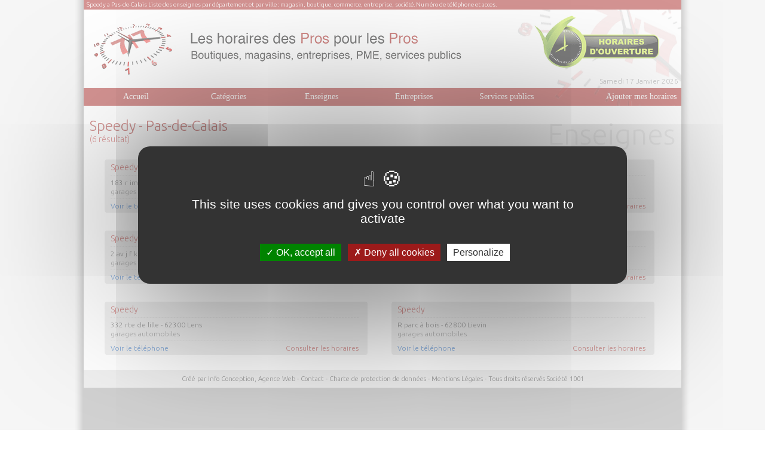

--- FILE ---
content_type: text/html; charset=UTF-8
request_url: https://www.un-horaire.fr/enseignes/speedy/pas-de-calais/26-62.html
body_size: 4926
content:
<!DOCTYPE html PUBLIC "-//W3C//DTD XHTML 1.0 Transitional//EN" "http://www.w3.org/TR/xhtml1/DTD/xhtml1-transitional.dtd">
<html xmlns="http://www.w3.org/1999/xhtml">
	<head>
        <meta http-equiv="Content-Type" content="text/html; charset=utf-8" />
        <meta name="viewport" content="width=device-width, initial-scale=1, maximum-scale=1" />
        <meta http-equiv="content-language" content="fr-FR" />
        <link rel="alternate" hreflang="fr" href="https://www.un-horaire.fr/" />
        <!-- <link rel="shortcut icon" type="image/x-icon" href="/images/favicon.ico" /> -->

        <!-- META REFERENCEMENT  -->
                <title>Speedy a Pas-de-Calais Liste des horaires des commerces et entreprises par département</title><meta name="description" content="Speedy a Pas-de-Calais Résultats de recherche des horaires de magasins, commerces et sociétés classés par département. Jours et heures d'ouverture et de fermeture."/>
	<meta name="robots" content="" />
	<meta http-equiv="Content-Language" content="fr" />

        <!-- GOOGLE  -->
        <meta name="google-site-verification" content="yzvGN1poVMmSPNs6bqYOXYDNM_teMtBQAA3Bo3GarLE" />
        <meta name="google-site-verification" content="3hjaeDiatXv8BNSNMr6ugFOkZ9rB0i1MGp8SqxolQDk" />
		<script async type="text/javascript" >
          var _gaq = _gaq || [];
          _gaq.push(['_setAccount', 'UA-1965925-19']);
          _gaq.push(['_trackPageview']);

          (function() {
            var ga = document.createElement('script'); ga.type = 'text/javascript'; ga.async = true;
            ga.src = ('https:' == document.location.protocol ? 'https://ssl' : 'http://www') + '.google-analytics.com/ga.js';
            var s = document.getElementsByTagName('script')[0]; s.parentNode.insertBefore(ga, s);
          })();
        </script>
        <!-- CSS -->
        <link rel="stylesheet" type="text/css" href="/include/css/inc.home.css?version=2"/>
        <link rel="stylesheet" type="text/css" href="/include/css/responsive.css?version=1"/>
        <link rel="stylesheet" type="text/css" href="/include/css/inc.icomoon.css?version=1"/>
        <link href='https://fonts.googleapis.com/css?family=Ubuntu:300' rel='stylesheet' type='text/css'>
        <link href="https://fonts.googleapis.com/css?family=Economica" rel="stylesheet">
				<script src="/tarteaucitron.js-1.9.5/tarteaucitron.js"></script>
        <script type="text/javascript">
        tarteaucitron.init({
    	  "privacyUrl": "", /* Privacy policy url */
          "bodyPosition": "bottom", /* or top to bring it as first element for accessibility */

    	  "hashtag": "#tarteaucitron", /* Open the panel with this hashtag */
    	  "cookieName": "tarteaucitron", /* Cookie name */

    	  "orientation": "middle", /* Banner position (top - bottom) */

          "groupServices": false, /* Group services by category */
          "serviceDefaultState": "wait", /* Default state (true - wait - false) */

    	  "showAlertSmall": false, /* Show the small banner on bottom right */
    	  "cookieslist": false, /* Show the cookie list */

          "closePopup": false, /* Show a close X on the banner */

          "showIcon": true, /* Show cookie icon to manage cookies */
          //"iconSrc": "", /* Optionnal: URL or base64 encoded image */
          "iconPosition": "BottomRight", /* BottomRight, BottomLeft, TopRight and TopLeft */

    	  "adblocker": false, /* Show a Warning if an adblocker is detected */

          "DenyAllCta" : true, /* Show the deny all button */
          "AcceptAllCta" : true, /* Show the accept all button when highPrivacy on */
          "highPrivacy": true, /* HIGHLY RECOMMANDED Disable auto consent */

    	  "handleBrowserDNTRequest": false, /* If Do Not Track == 1, disallow all */

    	  "removeCredit": false, /* Remove credit link */
    	  "moreInfoLink": true, /* Show more info link */

          "useExternalCss": false, /* If false, the tarteaucitron.css file will be loaded */
          "useExternalJs": false, /* If false, the tarteaucitron.js file will be loaded */

    	  //"cookieDomain": ".my-multisite-domaine.fr", /* Shared cookie for multisite */

          "readmoreLink": "", /* Change the default readmore link */

          "mandatory": true, /* Show a message about mandatory cookies */
          "mandatoryCta": true /* Show the disabled accept button when mandatory on */
        });
        </script>
    </head>

	<body>
        <div id="Globalbody">

        <!--<a class="arche" href="http://www.france-medias.fr/" target="_blank" rel="nofollow"></a>-->
        <div id="Global">
                <!-- HEADER DU SITE -->
                <div id="Header">
                                    
                                
                
                <div id="Header_Rouge">Speedy a Pas-de-Calais Liste des enseignes par département et par ville : magasin, boutique, commerce, entreprise, société. Numéro de téléphone et acces.</div>
                <div id="Header_Blanc">
					<div id="Header_Blanc_Date">Samedi 17 Janvier 2026</div>
                </div>
                                
                
                
                                </div>
                <!-- MENU DU SITE -->
                <div id="MenuPrincipal">
                                <div class="MenuPrincipal_Element"><a href="https://www.un-horaire.fr/" title="Accueil" class="Lien_MenuPrincipal">Accueil</a></div>
            <div class="MenuPrincipal_Element"><a href="https://www.un-horaire.fr/categories.html" title="Catégories" class="Lien_MenuPrincipal">Catégories</a></div>
            <div class="MenuPrincipal_Element"><a href="https://www.un-horaire.fr/enseignes.html" title="Enseignes" class="Lien_MenuPrincipal">Enseignes</a></div>
            <div class="MenuPrincipal_Element"><a href="https://www.un-horaire.fr/entreprises.html" title="Rechercher une entreprise" class="Lien_MenuPrincipal">Entreprises</a></div>
            <div class="MenuPrincipal_Element"><a href="https://www.un-horaire.fr/services-publics.html" title="Services publics" class="Lien_MenuPrincipal">Services publics</a></div>
            <div class="MenuPrincipal_Element2"><a href="https://www.un-horaire.fr/fiche-ajouter.html" title="Ajouter mes horaires" class="Lien_MenuPrincipal">Ajouter mes horaires</a></div>                </div>
                <!-- CORP DU SITE -->
                <div id="Page">
                    <div class="Page_Unique">
<script>
	function mention(idDestination){
		document.getElementById('conditions-'+idDestination).innerHTML = '* 2,99 €/appel. Ce numéro valable 5 minutes n\'est pas le numéro du destinataire mais le numéro d\'un service permettant la mise en relation avec celui-ci. Ce service édité par un-horaire.fr - <a href="http://mise-en-relation.svaplus.fr" rel="nofollow" class="Lien_AudiotelCondition">pourquoi ce numero ?</a>';
	}
	</script>


 
	


<script src="https://code.jquery.com/jquery-1.11.0.min.js"></script>
<script type="text/javascript">
	function detectmob() {
	 if( navigator.userAgent.match(/Android/i)
	 || navigator.userAgent.match(/webOS/i)
	 || navigator.userAgent.match(/iPhone/i)
	 || navigator.userAgent.match(/iPad/i)
	 || navigator.userAgent.match(/iPod/i)
	 || navigator.userAgent.match(/BlackBerry/i)
	 || navigator.userAgent.match(/Windows Phone/i)
	 ){
		return true;
	  }
	 else {
		return false;
	  }
	}


	$(document).ready(function () {
		$('.tracking-number').click(function(){
			console.log("ok");
			var elem = $(this);
			var phone = $(this).attr('data-phone');
			var viewId = '696b7bd832674958a8133131';
			$.ajax({
				url: 'https://www.un-horaire.fr/include/optico/optico_ajax.php',
				data: {phone: phone, view_id: viewId},
				dataType: 'json',
				success: function (result) {

					console.log(result);
					if( detectmob()){
						var text = '<div class="Cartouche"><a href="tel:'+result.phone_number+'" class="H_LienAudiotel">'+result.phone_number+'</a></div>';
					}else{
						var text = '<div class="Cartouche">'+result.phone_number+'</div>';
					}


					if (result.phone_code) {
						text += "Code: " + result.phone_code;
					}
					elem.parent().html(text);
				}
			});
			return false;
		})
	})
</script>


        <div class="PageC_U_TitreA">
    	<h1 class="h1Page">Speedy - Pas-de-Calais</h1><br />
        <span style="font-size:14px; color:#CA4948;">(6 résultat)</span>
    </div>   
    <div class="PageC_U_TitreB">Enseignes</div>
    
        
    
    
				<div class="PageC_U_Etiquette">
					<div class="PageC_U_Etiquette_Haut"></div>
					<div class="PageC_U_Etiquette_Titre">
						<a href="https://www.un-horaire.fr/speedy_berck-sur-mer/155181.html" title="Horaires de Speedy a Berck sur mer" class="Lien_Etiquette"><h4>Speedy</h4></a>
					</div>
					<div class="PageC_U_Etiquette_Adresse">183 r impératrice - 62600 Berck sur mer</div>
					<div class="PageC_U_Etiquette_Activite">garages automobiles</div>
					<div class="PageC_U_Etiquette_LienAudiotel" id="destination-1" >
						<a href='#'class='tracking-number Lien_AudiotelP' data-phone='0321090937' rel='nofollow' onclick='mention(1)'>Voir le téléphone</a>
					</div>
					<div class="PageC_U_Etiquette_LienHoraire">
						<a href="https://www.un-horaire.fr/speedy_berck-sur-mer/155181.html" title="Horaires d'ouverture de Speedy" class="Lien_HoraireP">Consulter les horaires</a>
					</div>
					<div class="PageC_U_Etiquette_Bas"></div>
					<div class="PageC_U_Etiquette_Conditions" id="conditions-1" class="conditionsAudiotelVCard"></div>
					
				</div>
			
				<div class="PageC_U_Etiquette">
					<div class="PageC_U_Etiquette_Haut"></div>
					<div class="PageC_U_Etiquette_Titre">
						<a href="https://www.un-horaire.fr/speedy_bethune/155195.html" title="Horaires de Speedy a Bethune" class="Lien_Etiquette"><h4>Speedy</h4></a>
					</div>
					<div class="PageC_U_Etiquette_Adresse">568 bd jean moulin - 62400 Bethune</div>
					<div class="PageC_U_Etiquette_Activite">centres autos, entretien rapide</div>
					<div class="PageC_U_Etiquette_LienAudiotel" id="destination-2" >
						<a href='#'class='tracking-number Lien_AudiotelP' data-phone='0321648282' rel='nofollow' onclick='mention(2)'>Voir le téléphone</a>
					</div>
					<div class="PageC_U_Etiquette_LienHoraire">
						<a href="https://www.un-horaire.fr/speedy_bethune/155195.html" title="Horaires d'ouverture de Speedy" class="Lien_HoraireP">Consulter les horaires</a>
					</div>
					<div class="PageC_U_Etiquette_Bas"></div>
					<div class="PageC_U_Etiquette_Conditions" id="conditions-2" class="conditionsAudiotelVCard"></div>
					
				</div>
			
				<div class="PageC_U_Etiquette">
					<div class="PageC_U_Etiquette_Haut"></div>
					<div class="PageC_U_Etiquette_Titre">
						<a href="https://www.un-horaire.fr/speedy_boulogne-sur-mer/155088.html" title="Horaires de Speedy a Boulogne sur mer" class="Lien_Etiquette"><h4>Speedy</h4></a>
					</div>
					<div class="PageC_U_Etiquette_Adresse">2 av j f kennedy - 62200 Boulogne sur mer</div>
					<div class="PageC_U_Etiquette_Activite">garages automobiles</div>
					<div class="PageC_U_Etiquette_LienAudiotel" id="destination-3" >
						<a href='#'class='tracking-number Lien_AudiotelP' data-phone='0321806030' rel='nofollow' onclick='mention(3)'>Voir le téléphone</a>
					</div>
					<div class="PageC_U_Etiquette_LienHoraire">
						<a href="https://www.un-horaire.fr/speedy_boulogne-sur-mer/155088.html" title="Horaires d'ouverture de Speedy" class="Lien_HoraireP">Consulter les horaires</a>
					</div>
					<div class="PageC_U_Etiquette_Bas"></div>
					<div class="PageC_U_Etiquette_Conditions" id="conditions-3" class="conditionsAudiotelVCard"></div>
					
				</div>
			
				<div class="PageC_U_Etiquette">
					<div class="PageC_U_Etiquette_Haut"></div>
					<div class="PageC_U_Etiquette_Titre">
						<a href="https://www.un-horaire.fr/speedy_calais/155073.html" title="Horaires de Speedy a Calais" class="Lien_Etiquette"><h4>Speedy</h4></a>
					</div>
					<div class="PageC_U_Etiquette_Adresse">Av roger salengro - 62100 Calais</div>
					<div class="PageC_U_Etiquette_Activite">garages automobiles</div>
					<div class="PageC_U_Etiquette_LienAudiotel" id="destination-4" >
						<a href='#'class='tracking-number Lien_AudiotelP' data-phone='0321193204' rel='nofollow' onclick='mention(4)'>Voir le téléphone</a>
					</div>
					<div class="PageC_U_Etiquette_LienHoraire">
						<a href="https://www.un-horaire.fr/speedy_calais/155073.html" title="Horaires d'ouverture de Speedy" class="Lien_HoraireP">Consulter les horaires</a>
					</div>
					<div class="PageC_U_Etiquette_Bas"></div>
					<div class="PageC_U_Etiquette_Conditions" id="conditions-4" class="conditionsAudiotelVCard"></div>
					
				</div>
			
				<div class="PageC_U_Etiquette">
					<div class="PageC_U_Etiquette_Haut"></div>
					<div class="PageC_U_Etiquette_Titre">
						<a href="https://www.un-horaire.fr/speedy_lens/155078.html" title="Horaires de Speedy a Lens" class="Lien_Etiquette"><h4>Speedy</h4></a>
					</div>
					<div class="PageC_U_Etiquette_Adresse">332 rte de lille - 62300 Lens</div>
					<div class="PageC_U_Etiquette_Activite">garages automobiles</div>
					<div class="PageC_U_Etiquette_LienAudiotel" id="destination-5" >
						<a href='#'class='tracking-number Lien_AudiotelP' data-phone='0321783170' rel='nofollow' onclick='mention(5)'>Voir le téléphone</a>
					</div>
					<div class="PageC_U_Etiquette_LienHoraire">
						<a href="https://www.un-horaire.fr/speedy_lens/155078.html" title="Horaires d'ouverture de Speedy" class="Lien_HoraireP">Consulter les horaires</a>
					</div>
					<div class="PageC_U_Etiquette_Bas"></div>
					<div class="PageC_U_Etiquette_Conditions" id="conditions-5" class="conditionsAudiotelVCard"></div>
					
				</div>
			
				<div class="PageC_U_Etiquette">
					<div class="PageC_U_Etiquette_Haut"></div>
					<div class="PageC_U_Etiquette_Titre">
						<a href="https://www.un-horaire.fr/speedy_lievin/155193.html" title="Horaires de Speedy a Lievin" class="Lien_Etiquette"><h4>Speedy</h4></a>
					</div>
					<div class="PageC_U_Etiquette_Adresse">R parc à bois - 62800 Lievin</div>
					<div class="PageC_U_Etiquette_Activite">garages automobiles</div>
					<div class="PageC_U_Etiquette_LienAudiotel" id="destination-6" >
						<a href='#'class='tracking-number Lien_AudiotelP' data-phone='0321454005' rel='nofollow' onclick='mention(6)'>Voir le téléphone</a>
					</div>
					<div class="PageC_U_Etiquette_LienHoraire">
						<a href="https://www.un-horaire.fr/speedy_lievin/155193.html" title="Horaires d'ouverture de Speedy" class="Lien_HoraireP">Consulter les horaires</a>
					</div>
					<div class="PageC_U_Etiquette_Bas"></div>
					<div class="PageC_U_Etiquette_Conditions" id="conditions-6" class="conditionsAudiotelVCard"></div>
					
				</div>
			
</div>                    </div>
                <!-- FOOTER DU SITE -->
                <div id="Footer">
                    <script type="text/javascript">
<!--
function requeteHttp(url, strParam, methode, formatRetour, callback) {
    var xhr = null;
    if (window.XMLHttpRequest || window.ActiveXObject) {
        if (window.ActiveXObject) {
            try {
                xhr = new ActiveXObject('Msxml2.XMLHTTP');
            } catch(e) {
                xhr = new ActiveXObject('Microsoft.XMLHTTP');
            }
        } else {
            xhr = new XMLHttpRequest(); 
        }
    } else {
        return null;
    }
    xhr.onreadystatechange = function() {
        if (xhr.readyState == 4 && (xhr.status == 200 || xhr.status == 0)) {
            var data = (formatRetour == 'xml' ? xhr.responseXML : eval('('+xhr.responseText+')'));
            callback(data);
        }
    };
    xhr.open(methode, url + (methode!='POST'?'?'+strParam:''), true);
    xhr.send(null);
    return false;
}
var listAttribNumber = new Array();
var idLinkDisplayNumberCurrent = null;
function clickLinkDisplayNumber(idLinkHtml, queryString) {
    idLinkDisplayNumberCurrent = idLinkHtml;
    requeteHttp('', queryString, 'GET', 'json', displayRotoNum);
    return false;
}
function displayRotoNum(json) {
    if (json.roto_num != null) {
        var lienVersNum = document.getElementById(idLinkDisplayNumberCurrent);
        var numTournant = json.roto_num.premium_number;
        var codeNumTournant = json.roto_num.code;
        
        var txtNumTournant = numTournant;
        if (codeNumTournant != "" && codeNumTournant != 0) txtNumTournant += " et tapez le code " + codeNumTournant;
        lienVersNum.parentNode.replaceChild(document.createTextNode(txtNumTournant), lienVersNum);
        
        listAttribNumber.push({premiumNumber: json.roto_num.premium_number, idAttribNumber: json.roto_num.id_attrib_call});
    }
    return false;
}
//-->
</script>Créé par Info Conception, <a href="http://www.infoconception.fr" title="Agence Web de Vendée Info Conception" class="Lien_Foot" rel="nofollow">Agence Web</a> -
<a href="https://www.un-horaire.fr/contact.html" title="Contact" class="Lien_Foot" >Contact</a> -
<a href="https://www.un-horaire.fr/charte.html" title="Charte de protection de données" class="Lien_Foot" >Charte de protection de données</a> -
<a href="/mentions.html" title="Mentions Légales" class="Lien_Foot" >Mentions Légales</a> -
Tous droits réservés Société 1001
                </div>
            </div> <!-- content_global -->
		</div>
		<script type="text/javascript">
        tarteaucitron.user.gtagUa = 'UA-1965925-19';
        // tarteaucitron.user.gtagCrossdomain = ['example.com', 'example2.com'];
        tarteaucitron.user.gtagMore = function () { /* add here your optionnal gtag() */ };
        (tarteaucitron.job = tarteaucitron.job || []).push('gtag');
        </script>
        <!-- COOKIE CONSENTEMENT  -->
		<!-- <script async type="text/javascript">
            window.cookieconsent_options = {"message":"Nous diffusons des cookies afin d'analyser le trafic sur ce site. Les informations concernant l'utilisation que vous faites de notre site nous sont transmises dans cette optique.","dismiss":"OK","learnMore":"En savoir plus","link":"https://www.google.com/intl/fr/policies/technologies/","theme":"light-floating"};
        </script>
        <script type="text/javascript" async src="//cdnjs.cloudflare.com/ajax/libs/cookieconsent2/1.0.10/cookieconsent.min.js"></script> -->
	</body>



</html>


--- FILE ---
content_type: text/css
request_url: https://www.un-horaire.fr/include/css/inc.home.css?version=2
body_size: 7542
content:
@charset "utf-8";h1,h2,h3,h4{margin:0;padding:0;display:inline}.h2Fiche,.h2Fiche2,.h2FicheSousTitre,body{font-family:Ubuntu,sans-serif}#Header_Fiche,#Header_Fiche_Titre{text-align:center;height:auto;display:inline-block}#Footer,#Header_Rouge{float:left;overflow:hidden}.RPM_TexteDroit2,.ficheAudiotel2 .Legende2 span{font-style:italic}body{margin:0 auto auto;top:0;min-height:1000px;background:url(../../images/fond.gif) center;overflow-x:hidden}h1,h2,h3{font-weight:400;font-size:18px;color:#373737}.h1Fiche,.h1Page,h4{color:#aa2a27;font-weight:400}h4{font-size:14px}.h1Fiche,.h1Page{font-size:24px}.h2Fiche{color:#000;font-size:12px;font-weight:400}.h2Fiche2{color:#aa2a27;font-size:24px;font-weight:400}.h2FicheSousTitre{color:#fff;font-size:16px;font-weight:400}#Header,#Page{float:left;height:auto;background-color:#fff}#Header_Rouge{padding-left:5px;padding-right:5px;height:16px;line-height:16px;vertical-align:middle;width:990px;background-color:#aa2a27;font-size:10px;color:#fff}#Header_Blanc_Date,#Header_Fiche_Date,#Header_Fiche_Titre{font-size:12px;color:#959595}#Header_Blanc{float:left;height:131px;width:1000px;background:url(../../images/header_horaire_pro.gif)}#Header_Blanc_Date{float:left;margin-top:113px;vertical-align:middle;width:995px;text-align:right}#Header_Logo{float:left;height:131px;width:170px;background:url(../../images/header.gif)}#Header_Fiche{min-height:0;margin-top:0;background:url(../../images/header_vide.gif)}#Header_Fiche_Titre{vertical-align:middle;margin-top:10px;width:100%;min-height:90px;margin-left:1px}#Header_Fiche_Date{float:left;text-align:right;height:20px;vertical-align:bottom;line-height:20px}#Footer,.PageH_G_Stats_L_TexteA,.PageH_G_Stats_L_TexteB{vertical-align:middle;line-height:30px}#MenuPrincipal{float:left;height:30px;background:url(../../images/fond_menu_rouge_droit.gif) right no-repeat #aa2a27}a.Lien_MenuPrincipal:active,a.Lien_MenuPrincipal:link,a.Lien_MenuPrincipal:visited{color:#fff;font-family:Calibri;font-size:14px;font-weight:400;text-decoration:none}a.Lien_MenuPrincipal:hover{color:#fff;font-family:Calibri;font-size:14px;font-weight:400;text-decoration:underline}.MenuPrincipal_Element,.MenuPrincipal_Element2{float:left;margin-left:20px;height:30px;width:135px;text-align:center;line-height:30px;vertical-align:middle;color:#fff;font-family:Calibri;font-size:14px}.MenuPrincipal_Element2{float:right}#Footer{background-color:#e1e1e1;height:30px;font-size:11px;color:#333;text-align:center}#Page_Droite,#Page_Gauche{margin-left:10px;font-size:14px;text-align:justify;height:auto;color:#8b8a8a;float:left;margin-bottom:10px}a.Lien_Foot:link,a.Lien_Foot:visited,a.Lien_HFoot:active{color:#333;font-family:Ubuntu,sans-serif;font-size:11px;text-decoration:none;font-weight:400}a.Lien_Foot:hover{color:#000;font-family:Ubuntu,sans-serif;font-size:11px;text-decoration:underline;font-weight:400}#Page_Droite{width:310px;background:url(../../images/fond_page_droite_haut.gif) top right no-repeat}.Page_Unique{float:left;margin-bottom:10px;height:auto;color:#8b8a8a;font-size:12px}#Page_Unique{float:left;margin-left:0;margin-bottom:10px;height:auto;width:980px;color:#8b8a8a;font-size:12px}a.Lien_HoraireP:active,a.Lien_HoraireP:link,a.Lien_HoraireP:visited,a.Lien_Rouge:active,a.Lien_Rouge:link,a.Lien_Rouge:visited{color:#aa2a27;font-family:Ubuntu,sans-serif;font-size:12px;text-decoration:none;font-weight:400}a.Lien_HoraireP:hover,a.Lien_Rouge:hover{color:#aa2a27;font-family:Ubuntu,sans-serif;font-size:12px;text-decoration:underline;font-weight:400}a.Lien_Noir:active,a.Lien_Noir:link,a.Lien_Noir:visited{color:#000;font-family:Ubuntu,sans-serif;font-size:12px;text-decoration:none;font-weight:400}a.Lien_Noir:hover{color:#000;font-family:Ubuntu,sans-serif;font-size:12px;text-decoration:underline;font-weight:400}a.Lien_Gris:active,a.Lien_Gris:link,a.Lien_Gris:visited{color:#666;font-family:Ubuntu,sans-serif;font-size:12px;text-decoration:none;font-weight:400}a.Lien_Gris:hover{color:#666;font-family:Ubuntu,sans-serif;font-size:12px;text-decoration:underline;font-weight:400}a.Lien_GrisFonce:active,a.Lien_GrisFonce:link,a.Lien_GrisFonce:visited{color:#373737;font-family:Ubuntu,sans-serif;font-size:12px;text-decoration:none;font-weight:400}a.Lien_GrisFonce:hover{color:#373737;font-family:Ubuntu,sans-serif;font-size:12px;text-decoration:underline;font-weight:400}.PageH_G_Recherche{float:left;height:130px;margin-top:20px;width:670px}.PageH_G_Recherche_Titre{float:left;height:30px;margin-left:21px;margin-right:19px;width:295px;color:#000;font-size:30px}.PageH_G_Recherche_Input{float:left;height:48px;margin-top:5px;margin-left:10px;margin-right:10px;width:315px;color:#000;font-size:30px;background:url(../../images/home_fond_input_06.gif) center no-repeat}.PageH_G_Recherche_Submit{float:left;height:auto;margin-top:10px;width:670px;text-align:center}.PageH_G_Stats{float:left;height:220px;margin-top:20px;width:345px;background:url(../../images/home_fond_stats.gif) right bottom no-repeat}.PageH_G_Stats_Ligne{float:left;height:30px;margin-top:35px;width:345px}.PageH_G_Stats_L_Puce{float:left;height:30px;margin-left:0;width:30px;background:url(../../images/puce_rouge.png) center no-repeat}.PageH_G_Stats_L_TexteA{float:left;height:30px;text-align:left;font-size:16px;width:170px;color:#4e4e4e}.PageH_G_Stats_L_TexteB{float:right;margin-right:20px;height:30px;text-align:center;font-size:12px;width:125px;color:#ca4948}.PageH_G_Carte{float:left;height:auto;margin-left:20px;margin-top:35px;width:280px}.PageH_D_Recherche_Titre{margin-top:50px;color:#000;font-size:16px;text-align:center}.PageF_G_Demi,.PageF_G_Titre,.PageH_D_Recherche_Element{margin-top:20px;height:auto}.PageH_D_Recherche_Element{background-color:#f4f4f4;min-height:60px;padding:10px;color:#000;font-size:12px}a.Lien_PageH_Unique:active,a.Lien_PageH_Unique:link,a.Lien_PageH_Unique:visited{color:#ca4948;font-family:Ubuntu,sans-serif;font-size:12px;text-decoration:none;font-weight:400}a.Lien_PageH_Unique:hover{color:#ca4948;font-family:Ubuntu,sans-serif;font-size:12px;text-decoration:underline;font-weight:400}.PageF_G_Titre{float:left;width:670px;color:#aa2a27;font-size:24px}.PageF_G_Demi_Titre,.PageF_G_Demi_Titre H2,.PageF_G_Demi_Titre2{color:#6c6c6c;font-size:14px;font-weight:400}.PageF_G_Demi{float:left}.PageF_G_Demi_Titre,.PageF_G_Demi_Titre2{float:left;height:26px;border-bottom:1px solid #f4f4f4;width:100%;line-height:26px;vertical-align:middle;margin-bottom:10px;text-transform:uppercase}.PageF_G_Demi_Element_LH,.PageF_G_Demi_Element_LH2,.PageF_G_Demi_Element_LJ{float:left;height:20px;line-height:20px;vertical-align:middle;font-size:12px}.PageF_G_Demi_Titre2{margin-left:75px}.PageF_G_Demi_Element{float:left;width:99%;color:#000;margin-left:1px;font-size:12px}.PageF_G_Demi_Element h2{display:inline-block;width:100%;margin-bottom:10px;text-align:left}.PageF_G_Demi_Element_L{float:left;width:100%;margin-bottom:10px}.PageF_G_Demi_Element .Logo{float:left;width:100%;height:auto;text-align:right}.PageF_G_Demi_Element_LJ{width:80px;color:#aa2a27;text-align:right}.PageF_G_Demi_Element_LH,.PageF_G_Demi_Element_LH2{margin-left:20px;width:175px;color:#000;border-bottom:1px dashed #c8c8c8;text-align:center}.PageF_D_Mention,.PageF_G2{height:auto;float:left}.PageF_G_Demi_Element_LH2{color:#8b8a8a}.PageF_G_Demi_Element_LHA{float:left;width:85px;text-align:center}.PageF_D_Mention{margin-top:50px;width:300px;color:#000;font-size:10px;text-align:center}.PageF_D2_Aprox_Titre,.PageF_G2_Gmap_Titre{line-height:26px;border-bottom:1px solid #f4f4f4;color:#6c6c6c;vertical-align:middle}.PageF_D_Pub300x250{float:left;margin-top:40px;width:300px}.PageF_G2_Pub728x90{float:left;height:90px;margin-top:20px;width:728px}.PageF_G2_Gmap,.PageF_G2_PubResponsive{height:auto;margin-top:20px;float:left}.PageF_G2_PubResponsive{display:inline-block;width:650px;max-width:650px;text-align:left}.PageF_G2_Gmap{width:670px;margin-bottom:15px;margin-left:10px}.PageF_G2_Gmap_Titre{float:left;height:26px;font-size:14px;font-weight:400}.PageF_G2_Gmap_Map{float:left;height:auto;margin-top:10px;width:650px}.PageF_D2{float:right;height:auto;margin-right:10px;width:230px}.PageF_D2_Aprox,.PageF_D2_Aprox2{float:left;height:auto;margin-top:10px;width:300px}.PageF_D2_Aprox_Lien,.PageF_D2_Aprox_Titre{font-size:14px;width:100%;float:left;font-weight:400}.PageF_D2_Aprox2{margin-top:32px}.PageF_D2_Aprox_Titre{height:26px}.PageF_D2_Aprox_Lien{height:auto;margin-top:10px;color:#c8c8c8;min-height:250px;line-height:18px}.PageF_D2_Aprox_Partage{float:left;height:auto;margin-top:10px;width:220px}.PageF_D2_Aprox_Partage_Icone{float:left;height:65px;margin-right:5px;width:65px}.PageF_D2_Aprox_Partage_Icone img{border-radius:5px}.PageF_D2_Recherche{float:right;height:auto;margin-top:0;width:210px;margin-right:10px;background-color:#afafaf}.PageF_D2_Recherche_Haut{float:left;height:4px;width:210px;background:url(../../images/fiche_recherche_haut.gif)}.PageF_D2_Recherche_Bas{float:left;height:4px;width:210px;background:url(../../images/fiche_recherche_bas.gif)}.PageF_D2_Recherche_Titre{margin-top:5px;float:right;height:26px;color:#fff;font-size:16px;font-weight:400;line-height:26px;vertical-align:middle;text-align:center;width:210px}.PageF_D2_Recherche_Block{float:left;height:auto;text-align:center;margin-top:10px;color:#000;font-size:12px;font-weight:400;width:210px;margin-bottom:20px}.PageF_D2_Recherche_Block_Input{float:left;margin-left:10px}.PageF_D2_Recherche_Block_Submit{float:left;margin-top:2px;margin-left:10px}#recherche2 INPUT[type=text]{height:30px;margin-left:0;width:150px;background-color:#fff;border:none;font-size:26px;color:#858585;line-height:30px;vertical-align:middle}.ficheV5_Entete{float:left;margin-top:15px;height:auto}.ficheV5_EnteteB,.ficheV5_EnteteH{float:left;height:5px;width:747px}.ficheV5_EnteteM_Img{float:left;margin-left:10px;margin-top:5px;margin-bottom:5px;height:36px;width:37px;background:url(../../images/fiche_entete_tel.gif)}.ficheV5_EnteteM_Contact{float:left;margin-top:5px;margin-bottom:5px;height:auto;min-height:36px;color:#000;font-size:18px}.ficheV5_EnteteM_ContactB{float:left;height:auto;width:100%;color:#1e42c6;font-size:24px;cursor:pointer}.ficheAudiotel2 .Cartouche,.ficheV5_EnteteM_ContactB .Cartouche{background:url(../../images/telephone-pour-horaire.png);width:306px;height:36px;line-height:36px;vertical-align:middle;color:#a20074;font-size:24px;padding-left:18px;font-weight:700}.ficheAudiotel2 .Cartouche a,.ficheV5_EnteteM_ContactB .Cartouche a{color:#a20074;text-decoration:none}.ficheV5_EnteteM_Blabla{float:left;margin-left:20px;margin-top:10px;height:auto;min-height:36px;width:290px;color:#717170;font-size:14px}.ficheV5_Condition{float:left;margin-top:5px;font-size:10px;color:#999;height:auto;font-family:"Times New Roman",Times,serif}a.Lien_AudiotelCondition:active,a.Lien_AudiotelCondition:hover,a.Lien_AudiotelCondition:link,a.Lien_AudiotelCondition:visited{color:#999;font-family:"Times New Roman",Times,serif;font-size:10px;text-decoration:underline;font-weight:400}.ficheAudiotel{color:#00f;font-size:30px;font-weight:700}a.Lien_Audiotel2:active,a.Lien_Audiotel2:link,a.Lien_Audiotel2:visited{color:#00f;font-family:Ubuntu,sans-serif;font-size:30px;text-decoration:none;font-weight:700}a.Lien_Audiotel2:hover{color:#00f;font-family:Ubuntu,sans-serif;font-size:30px;text-decoration:underline;font-weight:700}.ficheAudiotel2{color:#00f;font-size:14px;font-family:Arial;font-weight:400;display:inline-block;text-align:left}.ficheV5_EnteteM_Img2{margin-top:15px}.ficheAudiotel2 .Cartouche2{background:url(../../images/telephone-pour-horaire-v3.png);color:#a20074;height:36px;line-height:36px;padding-left:5px;vertical-align:middle;width:295px;font-size:20px;display:inline-block;margin-right:10px}.ficheAudiotel2 .Legende2{float:left;display:inline-block;color:#fff;line-height:25px;padding:15px;vertical-align:middle;width:270px;border-radius:5px;font-size:18px;font-weight:700;background:#98c50e;margin-right:15px}.ficheAudiotel2 .Legende2::before{content:"";float:left;width:25px;height:25px;margin-right:10px;display:block;background:url(../../images/phone.svg)}.BlockCartouche{float:left;color:#000;font-size:12px}.BlockCartouche .TextCartouche{padding-top:5px}@media only screen and (max-width:1000px){.ficheAudiotel2 .Legende2{float:none}.BlockCartouche{float:none;margin-top:10px}}a.Lien_Audiotel3:active,a.Lien_Audiotel3:link,a.Lien_Audiotel3:visited{color:#00f;font-family:Ubuntu,sans-serif;font-size:13px;text-decoration:none;font-weight:400}a.Lien_Audiotel3:hover{color:#00f;font-family:Ubuntu,sans-serif;font-size:13px;text-decoration:underline;font-weight:400}.conditionsAudiotelVCard{color:#999;font-size:10px;font-weight:400;display:inline}.ficheV5_Recherche{float:right;margin-top:15px;height:55px;width:233px;background-color:#f4f4f4;border-radius:5px 0 0 5px}.ficheV5_Recherche_Icone{float:right;margin-top:10px;margin-right:10px;height:37px;width:33px;background:url(../../images/recherche.png)}.ficheV5_Recherche_Champ{float:left;margin-top:10px;margin-left:10px;height:32px;width:170px}.ficheV5_Recherche_Champ .champ{float:left;border:0;height:32px;width:164px;background-color:#fff;color:#999;line-height:32px;padding-left:3px;padding-right:3px;vertical-align:middle;font-size:18px;border-radius:5px}.PageFM_U_Titre{float:left;height:auto;margin-top:20px;margin-left:20px;width:960px;color:#aa2a27;font-size:24px}.PageFM_U_Confirmation,.PageFM_U_Modif{margin-top:10px;margin-left:20px;padding:10px;font-size:12px;border:1px dashed #c8c8c8;float:left;height:auto}.PageFM_U_Confirmation{width:938px;margin-bottom:10px;text-align:center;color:green}.PageFM_U_Modif{min-height:100px;width:448px;margin-bottom:20px}.PageFM_U_Modif_Titre{float:left;height:auto;width:448px;font-size:14px}.PageFM_U_Modif_Submit{height:auto;margin-top:15px;margin-bottom:5px}.PageFM_U_Modif_Cellule{background-color:#3d3d3d;color:#fff;text-align:center}.PageC_U_Block,.PageC_U_Block2{background:url(../../images/fond_horloge.gif) right no-repeat;margin-bottom:20px;min-height:345px;height:auto;float:left}.PageC_U_TitreA{float:left;text-align:left;height:auto;margin-top:20px;width:490px;color:#373737;font-size:16px}.PageC_U_TitreB{float:left;text-align:right;height:auto;margin-top:20px;width:490px;color:#e7e7e7;font-size:48px}.PageC_U_Block{margin-top:10px;width:860px;color:#373737;font-size:14px;margin-left:50px}.PageC_U_Block_Demi{float:left;height:auto;width:400px;border-left:9px solid #aa2a27;padding-left:20px}.PageC_U_Block2{margin-top:15px;width:980px;font-size:12px;line-height:20px;color:#000}.PageC_U_Block2_Pour4{float:left;margin-right:15px;height:auto;min-height:345px;width:165px}.PageC_U_Block2_ConteneurPrincipal{float:left;vertical-align:top;margin-right:15px;height:auto;width:630px;text-align:justify}.PageC_U_Block2_ConteneurPrincipal .Logo{width:100%;text-align:center;margin-bottom:10px}.PageC_U_Block2_ConteneurPrincipal h2{color:#aa2a27;display:inline-block;margin-top:20px}.PageC_U_Block2_ConteneurSidebar{vertical-align:top;float:left;height:auto;width:335px;text-align:center;font-size:12px}.PageC_U_Block2_ConteneurSidebar .Demi{display:inline-block;vertical-align:top;margin-right:5px;height:auto;width:160px;color:#b2b2b2;text-align:left;font-size:11px}.PageC_U_Block2_ConteneurSidebar .Demi a{font-size:11px}.PageC_U_Etiquette{float:left;height:auto;min-height:70px;width:440px;color:#373737;font-size:14px;background-color:#e2e2e2;margin:15px 15px 10px 25px}.PageC_U_Etiquette_Haut{float:left;background:url(../../images/etiquette_haut.gif);width:440px;height:5px}.PageC_U_Etiquette_Bas{float:left;background:url(../../images/etiquette_bas.gif);width:440px;height:5px}.PageC_U_Etiquette_Activite,.PageC_U_Etiquette_Adresse,.PageC_U_Etiquette_Titre{float:left;height:auto;margin-left:10px;width:415px}.PageC_U_Etiquette_Titre{margin-top:0;color:#aa2a27;font-size:14px;border-bottom:1px dashed #ccc;padding-bottom:5px}.PageC_U_Etiquette_Adresse{margin-top:5px;color:#444;font-size:12px}.PageC_U_Etiquette_Activite{margin-top:2px;color:#666;font-size:12px;padding-bottom:5px;border-bottom:1px dashed #ccc}.PageC_U_Etiquette_LienAudiotel,.PageC_U_Etiquette_LienHoraire{margin-left:10px;margin-top:5px;font-size:12px;float:left;height:auto}.PageC_U_Etiquette_LienAudiotel{width:200px;color:#0050b2}.PageC_U_Etiquette_LienAudiotel .Cartouche{width:197px;height:25px;background:url(../../images/cartouche_audiotel_small.png);line-height:25px;vertical-align:middle;padding-left:28px;color:#a40075;font-family:Arial;font-weight:700}a.Lien_AudiotelP:active,a.Lien_AudiotelP:link,a.Lien_AudiotelP:visited{color:#0050b2;font-family:Ubuntu,sans-serif;font-size:12px;text-decoration:none;font-weight:400}a.Lien_AudiotelP:hover{color:#0050b2;font-family:Ubuntu,sans-serif;font-size:12px;text-decoration:underline;font-weight:400}.PageC_U_Etiquette_LienHoraire{width:205px;color:#aa2a27;text-align:right}.PageC_U_Etiquette_Lien{float:left;height:auto;text-align:right;margin-left:15px;margin-top:10px;width:405px;font-size:14px;color:#aa2a27;margin-bottom:5px}a.Lien_Etiquette:active,a.Lien_Etiquette:link,a.Lien_Etiquette:visited{color:#aa2a27;font-family:Ubuntu,sans-serif;font-size:14px;text-decoration:none;font-weight:400}a.Lien_Etiquette:hover{color:#aa2a27;font-family:Ubuntu,sans-serif;font-size:14px;text-decoration:underline;font-weight:400}.PageC_U_Etiquette_Conditions{float:left;background-color:#fff;height:auto;margin-left:0;margin-top:0;padding-top:5px;width:440px;color:#999;font-size:10px}.PageC_U_Pagination{float:left;text-align:right;height:auto;margin-left:20px;margin-top:15px;width:925px;font-size:14px;color:#aa2a27;margin-bottom:10px}.PageC_U_Pagination_B,.PageC_U_Pagination_B1,.PageC_U_Pagination_B2{margin-top:5px;height:30px;margin-left:5px;font-size:14px;line-height:30px;vertical-align:middle;text-align:center;float:left}.PageC_U_Pagination_B{width:auto;color:#aa2a27}.PageC_U_Pagination_B1,.PageC_U_Pagination_B2{width:40px;background-color:#e2e2e2}.PageE_G_Recherche{float:left;height:auto;margin-top:10px}.PageE_G_Recherche_Titre{float:left;height:30px;margin-left:98px;margin-right:97px;width:295px;color:#000;font-size:30px;text-align:center}.PageE_G_Recherche_Input{float:left;height:48px;margin-top:5px;margin-left:88px;margin-right:84px;width:315px;color:#000;font-size:30px;background:url(../../images/home_fond_input_06.gif) center no-repeat}#recherche INPUT[type=text]{height:30px;width:284px;margin-top:5px;margin-left:15px;background-color:#ded9d9;border:none;font-size:26px;color:#858585;line-height:30px;vertical-align:middle}.PageE_G_Recherche_Submit{float:left;height:auto;margin-top:1px;width:980px;text-align:center}.PageHome_G_Cadre{float:left;height:245px;width:658px;border:1px solid #d9d8d8;margin-bottom:10px}.PageHome_G_Cadre_Titre,.PageHome_G_Cadre_Titre2{margin-left:-11px;margin-top:-11px;height:53px;width:100px;float:left}.PageHome_G_Cadre_Titre{background:url(../../images/nouveau_service.png)}.PageHome_G_Cadre_Titre2{background:url(../../images/nouveau_service2.png)}.PageHome_G_Cadre_Gauche{float:left;margin-left:-80px;margin-top:40px;height:195px;width:344px}.PageHome_G_C_G_Titre{float:left;height:18px;width:334px;color:#93b414;font-family:Calibri;font-size:18px}.PageHome_G_C_G_Form{float:left;margin-top:10px;height:auto;width:334px}.PageHome_G_C_G_FormChamp{float:left;height:34px;width:280px}.PageFiche_D_FormBouton,.PageHome_G_C_G_FormBouton{float:left;margin-left:10px;height:34px;line-height:34px;vertical-align:34px;width:40px}#blockA INPUT[type=password],#blockA INPUT[type=text]{margin-left:0;width:278px;height:30px;background-color:#fff;border:1px solid #e2e2e2;color:#93b414;font-size:24px}.PageHome_G_C_G_Texte{float:left;margin-top:10px;min-height:120px;height:auto;width:325px;color:#a1a1a1;font-family:Calibri;font-size:12px}.PageHome_G_C_G_TexteTitre{color:#a1a1a1;font-family:Calibri;font-size:16px;font-weight:700}.PageHome_G_Cadre_Droite{float:left;margin-left:10px;margin-top:10px;height:225px;width:294px}.PageHome_G_C_D_SousTitre{float:left;margin-top:5px;height:20px;width:274px;text-align:right;font-size:16px;font-family:Calibri;font-weight:700;color:#bab8b8;line-height:20px;vertical-align:middle}.PageHome_G_C_D_Lien,a.Lien_Cadre:hover{font-family:Calibri;font-size:14px;font-weight:700}.PageHome_G_C_D_LienImg{float:left;margin-top:3px;height:18px;width:16px;background:url(../../images/puce.png)}.PageHome_G_C_D_Lien{float:left;height:18px;margin-top:3px;margin-left:0;width:273px;text-align:center;color:#94b217;line-height:18px;vertical-align:middle}.PageHome_G_C_D_ImageAnnonce,.PageHome_G_C_D_ImageArticle,.PageHome_G_C_D_ImageCommunique,.PageHome_G_C_D_ImageEmploi,.PageHome_G_C_D_ImageProduit,.PageHome_G_C_D_ImageReseauPro,.PageHome_G_C_D_ImageSociete{margin-top:15px;float:left;text-align:center}a.Lien_Cadre:active,a.Lien_Cadre:link,a.Lien_Cadre:visited{color:#94b217;font-family:Calibri;font-size:14px;font-weight:700;text-decoration:none}a.Lien_Cadre:hover{color:#94b217;text-decoration:underline}.PageHome_G_C_D_TitreProduit{float:left;margin-left:74px;height:54px;width:210px;background:url(../../images/produits.png)}.PageHome_G_C_D_ImageProduit{margin-left:70px;height:110px;width:224px;background:url(../../images/produit.png) center no-repeat}.PageHome_G_C_D_TitreSociete{float:left;margin-left:74px;height:54px;width:210px;background:url(../../images/societes.png)}.PageHome_G_C_D_ImageSociete{margin-left:70px;height:110px;width:224px;background:url(../../images/societe.png) center no-repeat}.PageHome_G_C_D_TitreReseauPro{float:left;margin-left:5px;height:54px;width:274px;background:url(../../images/reseau_pro.png)}.PageHome_G_C_D_ImageReseauPro{margin-left:70px;height:110px;width:224px;background:url(../../images/reseau_professionnel.png) center no-repeat}.PageHome_G_C_D_TitreArticle{float:left;margin-left:74px;height:54px;width:210px;background:url(../../images/articles.png)}.PageHome_G_C_D_ImageArticle{margin-left:70px;height:110px;width:210px;background:url(../../images/article.png) center no-repeat}.PageHome_G_C_D_TitreCommunique{float:left;margin-left:-85px;height:58px;width:369px;background:url(../../images/communiques.png)}.PageHome_G_C_D_ImageCommunique{margin-left:70px;height:110px;width:220px;background:url(../../images/communique.png) center no-repeat}.PageHome_G_C_D_TitreAnnonce{float:left;margin-left:22px;height:54px;width:273px;background:url(../../images/annonces.png)}.PageHome_G_C_D_ImageAnnonce{margin-left:70px;height:110px;width:220px;background:url(../../images/annonce.png) center no-repeat}.PageHome_G_C_D_TitreEmploi{float:left;margin-left:84px;height:54px;width:193px;background:url(../../images/emplois.png)}.PageHome_G_C_D_ImageEmploi{margin-left:70px;height:110px;width:210px;background:url(../../images/recrutement.png) center no-repeat}#PageHome_Droite{float:left;margin-left:10px;margin-bottom:10px;height:auto;min-height:600px;width:300px}#PageFiche_D_Inscription,#PageHome_D_Inscription{float:left;height:95px;width:300px;text-align:left}.PageHome_D_Inscription2{float:left;margin-top:10px;height:95px;width:300px;text-align:center}.PageFiche_D_Texte,.PageHome_D_Texte,.PageHome_D_Texte2,.PageHome_D_Titre{color:#a1a1a1;text-align:left;font-family:Calibri;height:auto;width:300px;float:left}.PageHome_D_Titre{margin-top:20px;margin-bottom:10px;font-size:18px;font-weight:700}.PageFiche_D_Texte,.PageHome_D_Texte{font-size:15px;font-weight:700}.PageHome_D_Texte2{font-size:15px}.PageHome_D_TexteVert{color:#93b617}.PageHome_D_Lien{float:left;color:#93b617;margin-top:5px;font-family:Calibri;font-size:15px;font-weight:700;height:auto;width:300px;text-align:right}.PageFiche_G_F_Bas,.PageFiche_Pub_237x90{color:#494948;font-size:13px;font-family:Calibri}a.Lien_Droite:active,a.Lien_Droite:link,a.Lien_Droite:visited{color:#94b217;font-family:Calibri;font-size:15px;text-decoration:none;font-weight:700}a.Lien_Droite:hover{color:#94b217;font-family:Calibri;font-size:15px;text-decoration:underline;font-weight:700}.PageFiche_D_Pub2,.PageHome_D_Pub{margin-top:20px;float:left;height:250px;width:300px}.PageHome_D_Newsletter{margin-top:20px;float:left;height:75px;width:300px}.PageFiche_M_Fiche{float:left;margin-left:110px;margin-top:15px;margin-bottom:10px;width:748px}.PageFiche_Pub_728x90{float:left;margin-top:10px;margin-left:110px;height:90px;width:728px}.PageFiche_Pub_728x90_2{float:left;margin-top:5px;margin-left:5px;margin-bottom:5px;height:90px;width:728px}.PageFiche_Pub_237x90{float:left;padding:0 5px 5px 10px;margin-top:10px;margin-left:10px;height:90px;width:237px}.PageFiche_G_Fiche,.PageFiche_G_Fiche2{margin-top:0;border:1px solid #d9d8d8;float:left}.PageFiche_G_Fiche{margin-left:110px;height:260px;width:726px}.PageFiche_G_Fiche2{margin-left:10px;margin-bottom:0;height:auto;width:738px}.PageFiche_G_F_Gauche{float:left;margin-left:5px;margin-top:5px;height:auto;width:419px;overflow:hidden}.PageFiche_G_F_Gauche2,.PageFiche_G_F_Gauche3{margin-top:5px;width:400px;margin-left:5px;float:left;overflow:hidden}.PageFiche_G_F_Gauche2{height:238px}.PageFiche_G_F_Gauche3{height:auto}.PageFiche_G_F_Bas{float:left;margin-left:5px;margin-top:15px;height:auto;width:648px}.SousTitreFiche,.h3Horaire{color:#93b414;font-weight:400}.h3Horaire{font-size:14px}.SousTitreFiche{font-size:12px}.PageFiche_G_F_G_Titre{float:left;height:auto;width:405px;font-family:Calibri;font-size:24px;color:#494948;font-weight:700}.PageFiche_G_F_G_Image{float:left;margin-top:10px;height:120px;width:120px;background-color:#ededed;text-align:center;line-height:120px;vertical-align:middle;color:#494948;font-family:Calibri;font-size:12px}.PageFiche_G_F_G_Horaire,.PageFiche_G_F_G_Info,.PageFiche_G_F_G_Info2{float:left;height:auto;margin-top:10px}.PageFiche_G_F_G_Info{margin-left:10px;width:275px;color:#494948;font-size:12px;text-align:left}.PageFiche_G_F_G_Info2{margin-left:10px;width:330px;color:#494948;font-size:12px;text-align:left}.PageFiche_G_F_G_Horaire{margin-left:0;width:405px;color:#494948;font-size:12px;text-align:left}.PageFiche_GFGI_Horaire,.PageFiche_GFGI_Jour{height:26px;color:#494948;border:1px solid #d9d8d8;font-size:12px;float:left;line-height:26px;vertical-align:middle}.PageFiche_GFGI_Jour{width:78px;padding-left:5px;margin-left:15px;text-align:left}.PageFiche_GFGI_Horaire{width:303px;text-align:center}a.Lien_Horaire:active,a.Lien_Horaire:link,a.Lien_Horaire:visited{color:#93b414;font-family:Ubuntu,sans-serif;font-size:12px;text-decoration:none;font-weight:400}a.Lien_Horaire:hover{color:#494948;font-family:Ubuntu,sans-serif;font-size:12px;text-decoration:underline;font-weight:400}.PageFiche_G_F_G_Lien{float:left;margin-top:10px;height:auto;width:340px;text-align:right}.PageFiche_G_F_G_Lien2{float:left;margin-top:10px;height:24px;width:350px;text-align:right}a.Lien_Fiche:active,a.Lien_Fiche:link,a.Lien_Fiche:visited{color:#94b217;font-family:Ubuntu,sans-serif;font-size:12px;font-weight:700;text-decoration:none}a.Lien_Fiche:hover{color:#94b217;font-family:Ubuntu,sans-serif;font-size:12px;font-weight:700;text-decoration:underline}.PageFiche_G_F_G_Description{float:left;height:auto;margin-top:0;margin-left:10px;margin-bottom:5px;width:395px;color:#494948;font-size:12px}.PageFiche_G_F_Droite{float:left;margin-left:5px;margin-top:5px;height:auto;width:300px}.PageFiche_G_F_Droite2{float:left;margin-left:5px;margin-top:5px;height:auto;width:240px}.PageFiche_G_F_D_Titre{float:left;height:50px;width:240px;background:url(../../images/fiche_entreprise.png) center no-repeat}.PageFiche_G_F_D_Presentation{float:left;margin-top:10px;margin-left:5px;padding-top:5px;height:140px;width:230px;border:1px solid #f1f1f0;color:#494948;font-family:Calibri;font-size:14px;text-align:center}.AE_G_Cadre,.AE_G_PetitCadre,.A_G_Cadre,.COMPTE_G_Cadre,.COMPTE_G_Fiche,.E_G_CadrePetit,.E_G_CadrePetit2,.P_G_Fiche,.PageFiche_G_AssocierListe,.PageFiche_G_PlanPlan,.RP_D_Form,.RP_G_CadrePetit{border:1px solid #d9d8d8}.PageFiche_G_F_D_Lien{float:left;margin-top:10px;height:24px;width:238px;text-align:right}.PageFiche_G_F_D_Lien2{float:left;margin-top:10px;height:auto;width:238px;text-align:center}.PageFiche_G_F_D_Pub{float:left;margin-bottom:5px;margin-left:3px;height:250px;width:300px}.PageFiche_G_F_G_I_Audiotel{float:left;margin-top:5px;height:39px;width:285px;background:url(../../images/telephone.gif);color:#494948;font-size:12px;text-align:left}.PageFiche_G_F_G_I_Audiotel2{float:left;margin-left:107px;margin-top:6px;height:31px;width:165px;color:#494948;font-size:12px;text-align:center}.PageFiche_G_AssocierTitre,.PageFiche_G_PlanTitre{font-size:18px;float:left;color:#494948;font-family:Calibri;font-weight:700}a.Lien_Audiotel:active,a.Lien_Audiotel:link,a.Lien_Audiotel:visited{color:#0050b2;font-family:Ubuntu,sans-serif;font-size:22px;text-decoration:none;font-weight:700}a.Lien_Audiotel:hover{color:#0050b2;font-family:Ubuntu,sans-serif;font-size:22px;text-decoration:underline;font-weight:700}.PageFiche_D_Pub{float:left;margin-top:10px;margin-left:15px;height:250px;width:300px}.PageFiche_G_Separateur{float:left;height:20px;width:660px}.PageFiche_G_Plan{float:left;margin-top:10px;height:auto;width:440px;margin-bottom:20px}.PageFiche_G_PlanTitre{height:20px;width:440px}.PageFiche_G_PlanPlan{float:left;margin-top:5px;height:245px;width:438px}.PageFiche_G_Associer{float:left;margin-top:10px;margin-left:10px;height:245px;width:210px;margin-bottom:10px}.PageFiche_G_AssocierTitre{height:20px;width:200px}.PageFiche_G_AssocierListe{float:left;margin-top:5px;padding:5px;height:235px;width:198px;color:#494948;font-family:Calibri;font-size:14px;font-weight:700;overflow:hidden}.AE_G_Cadre,.COMPTE_G_Cadre2,.E_D_Form,.E_G_CadrePetit,.E_G_CadrePetit2,.RP_D_Form,.RP_G_Cadre2,.RP_G_CadrePetit{padding-bottom:10px}.PageFiche_D_Ajout,.PageFiche_D_Form{height:auto;color:#494948;font-size:13px;float:left}a.Lien_Associer:active,a.Lien_Associer:link,a.Lien_Associer:visited{color:#494948;font-family:Ubuntu,sans-serif;font-size:14px;font-weight:700;text-decoration:none}a.Lien_Associer:hover{color:#494948;font-family:Ubuntu,sans-serif;font-size:14px;font-weight:700;text-decoration:underline}#ajout SELECT,a.Lien_SupFiche:hover{font-size:12px;font-family:Ubuntu,sans-serif}a.Lien_SupFiche:active,a.Lien_SupFiche:link,a.Lien_SupFiche:visited{color:#8b8a8a;font-family:Ubuntu,sans-serif;font-size:12px;text-decoration:none;font-weight:400}a.Lien_SupFiche:hover{color:#8b8a8a;text-decoration:underline;font-weight:400}#PageFiche_Gauche{float:left;margin-top:10px;margin-left:10px;margin-bottom:0;height:auto;width:670px;color:#8b8a8a;font-size:14px;text-align:justify}#PageFiche_Droite{float:left;margin-left:5px;margin-top:10px;margin-bottom:0;height:auto;min-height:200px;width:300px}.PageFiche_D_Ajout{margin-top:15px;width:300px;font-family:Calibri}a.Lien_D_Ajout:active,a.Lien_D_Ajout:link,a.Lien_D_Ajout:visited{color:#93b414;font-family:Calibri;font-size:18px;font-weight:400;text-decoration:none}a.Lien_D_Ajout:hover{color:#93b414;font-family:Calibri;font-size:18px;font-weight:400;text-decoration:underline}.PageFiche_D_Form{margin-top:0;margin-bottom:14px;width:300px;font-family:Calibri}.PageFiche_D_FormTitre{float:left;height:24px;width:300px;font-family:Calibri;font-size:18px;color:#93b414}.PageFiche_D_FormChamp{float:left;height:34px;width:250px}.PageFiche_D_Titre,.PageFiche_D_Titre2{width:300px;text-align:left;font-family:Calibri;float:left;height:auto;font-size:18px}#formDA INPUT[type=text],#formDB INPUT[type=text]{margin-left:0;width:250px;height:30px;background-color:#fff;border:1px solid #e2e2e2;color:#93b414;font-size:24px;font-family:Ubuntu,sans-serif}.PageFiche_D_Titre{color:#a1a1a1;font-weight:700}.PageFiche_D_Titre2{margin-top:16px;color:#93b414;font-weight:400}a.Lien_FDroite:active,a.Lien_FDroite:link,a.Lien_FDroite:visited{color:#a1a1a1;font-family:Calibri;font-size:15px;font-weight:700;text-decoration:none}a.Lien_FDroite:hover{color:#a1a1a1;font-family:Calibri;font-size:15px;font-weight:700;text-decoration:underline}a.Lien_Resultat:active,a.Lien_Resultat:link,a.Lien_Resultat:visited{color:#93b617;font-family:Calibri;font-size:15px;font-weight:700;text-decoration:none}a.Lien_Resultat:hover{color:#93b617;font-family:Calibri;font-size:15px;font-weight:700;text-decoration:underline}.AE_G_Cadre{float:left;height:auto;min-height:250px;width:658px;margin-bottom:10px}.AE_G_Cadre_Block,.AE_G_Cadre_BlockTitre,.C_G_Cadre_Block{float:left;width:638px;font-family:Calibri;margin-left:10px;margin-top:10px;height:auto}.AE_G_Cadre_BlockTitre{color:#93b617;font-size:18px}.AE_G_Cadre_Block,.C_G_Cadre_Block{color:#8b8a8a;font-size:14px}#AE_Droite,.AE_D_Pub{width:300px;float:left}.AE_D_Pub{margin-top:0;height:250px}#AE_Droite{margin-left:10px;margin-top:10px;margin-bottom:10px;height:auto;min-height:200px}.PageSociete_G_Cadre_Gauche{float:left;margin-left:-80px;margin-top:0;height:245px;width:344px}.PS_G_Cadre_BlockDroite,.PS_G_Cadre_BlockGauche{margin-bottom:10px;width:304px;height:auto;color:#8b8a8a;font-size:14px;font-family:Calibri;float:left}.PS_G_Cadre_BlockGauche{margin-left:10px}.PS_G_Cadre_BlockDroite{margin-left:25px}.PageSociete_G_C_G_Titre{float:left;margin-top:15px;height:18px;width:334px;color:#93b414;font-family:Calibri;font-size:18px}a.Lien_Historique:active,a.Lien_Historique:link,a.Lien_Historique:visited{color:#8b8a8a;font-family:Calibri;font-size:14px;text-decoration:none;font-weight:400}a.Lien_Historique:hover{color:#8b8a8a;font-family:Calibri;font-size:14px;text-decoration:underline;font-weight:400}.COMPTE_G_Titre{float:left;margin-top:10px;font-family:Calibri;font-size:16px;color:#93b617;height:auto;width:670px;margin-bottom:10px}#PageCompte_Gauche,.COMPTE_G_Cadre_Block{color:#8b8a8a;font-size:14px;margin-bottom:10px}.COMPTE_G_Fiche{float:left;margin-left:0;margin-top:0;min-height:248px;height:auto;width:658px}#PageCompte_Gauche,.COMPTE_G_Cadre_Block,.PageCompte_D_Block_Titre{float:left;margin-left:10px;height:auto;font-family:Calibri}#PageCompte_Gauche{margin-top:10px;width:670px;text-align:justify}#ajout SELECT{margin-left:0;width:570px;color:#93b414}.A_G_Cadre,.COMPTE_G_Cadre{float:left;height:auto;width:658px;margin-bottom:10px}.COMPTE_G_Cadre2{float:left;height:auto;width:670px;margin-bottom:10px}.COMPTE_G_Cadre_Block{margin-top:10px;width:638px}.PageCompte_D_Block{float:left;margin-top:10px;height:75px;width:300px}.PageCompte_D_Block_Image{float:left;height:75px;margin-left:15px;width:90px;text-align:center}.PageCompte_D_Block_Titre{width:185px;color:#93b617;font-size:16px}.A_G_Cadre_Block,.P_G_Cadre_Block,.PageCompte_D_Block_Texte{margin-left:10px;color:#8b8a8a;font-size:14px;font-family:Calibri;height:auto;float:left}.PageCompte_D_Block_Texte{width:185px}.A_G_Cadre_Block,.P_G_Cadre_Block{width:638px}.A_G_Titre{float:left;margin-top:10px;font-family:Calibri;font-size:18px;color:#93b617;height:auto;width:670px;margin-bottom:10px}.A_G_Intro{float:left;height:auto;width:660px;color:#8b8a8a;font-size:14px;text-align:justify;font-family:Ubuntu,sans-serif;margin-bottom:15px}.AE_G_PetitCadre{float:left;margin-right:10px;height:110px;width:319px;margin-bottom:10px;overflow:hidden;text-align:left}.AE_G_PetitCadre_Texte,.AE_G_PetitCadre_Titre{float:left;margin-left:5px;margin-top:5px;width:310px;overflow:hidden}.AE_G_PetitCadre_Titre{height:18px;color:#93b617}.AE_G_PetitCadre_Texte{height:90px}.A_D_Texte,.A_D_TitreVert{float:left;height:auto;text-align:left}.A_D_TitreVert{margin-top:10px;color:#93b617;font-family:Calibri;font-size:14px;width:300px}.A_D_Texte,.P_G_Cadre_BlockFicheTexte,a.Lien_Art_Droite:hover{color:#8b8a8a;font-family:Calibri}.A_D_Texte{font-size:15px;font-weight:700;width:300px}.P_G_Cadre_BlockImage,.P_G_Cadre_BlockTexte{height:90px;margin-top:5px;margin-bottom:5px;float:left}a.Lien_Art_Droite:active,a.Lien_Art_Droite:link,a.Lien_Art_Droite:visited{color:#8b8a8a;font-family:Calibri;font-size:14px;font-weight:400;text-decoration:none}a.Lien_Art_Droite:hover{font-size:14px;font-weight:400;text-decoration:underline}a.Lien_Art_Titre:active,a.Lien_Art_Titre:link,a.Lien_Art_Titre:visited{color:#93b617;font-family:Calibri;font-size:16px;font-weight:400;text-decoration:none}a.Lien_Art_Titre:hover{color:#93b617;font-family:Calibri;font-size:16px;font-weight:400;text-decoration:underline}.P_G_Cadre_BlockImage{margin-left:2px;width:80px}.P_G_Cadre_BlockTexte{margin-left:10px;width:545px}.P_G_Cadre_BlockLien{float:left;margin-top:5px;margin-left:10px;margin-bottom:5px;width:628px;height:auto;text-align:right}.P_G_Fiche{float:left;margin-left:10px;margin-top:10px;height:auto;width:658px}.P_G_Cadre_BlockFicheTitre{float:left;margin-top:5px;margin-bottom:5px;width:635px;min-height:54px;height:auto;background:url(../../images/produits.png) right no-repeat}.P_G_Cadre_BlockFicheImage{float:left;margin:0 10px 10px 0;width:150px;height:auto;overflow:hidden}.P_G_Cadre_BlockFicheTexte{float:left;margin-top:5px;width:635px;height:auto;font-size:13px}.P_G_Cadre_BlockFichePrix{float:left;margin-bottom:10px;width:635px;height:auto;text-align:right;color:#93b414;font-family:Calibri;font-size:22px}.P_G_Cadre_BlockFicheLien,.P_G_Rubrique{height:auto;color:#8b8a8a;font-family:Calibri;float:left}.P_G_Cadre_BlockFicheLien{width:635px;font-size:13px;text-align:right}.P_G_Rubrique{width:660px;font-weight:400;font-size:18px;text-decoration:none}.Produit_Fiche_Titre{color:#93b414;font-family:Calibri;font-size:22px;font-weight:700}.Produit_Fiche_Rubrique{color:#848383;font-family:Calibri;font-size:16px}.Produit_Fiche_SousTitre,.Produit_Fiche_Texte,a.Lien_Produit:hover{font-size:14px;font-family:Calibri}.Produit_Fiche_SousTitre{color:#93b414}.Produit_Fiche_Texte{color:#8b8a8a}.Produit_Fiche_Prix{color:#93b414;font-family:Calibri;font-size:16px;font-weight:700}a.Lien_Produit:active,a.Lien_Produit:link,a.Lien_Produit:visited{color:#93b414;font-family:Calibri;font-size:14px;font-weight:400;text-decoration:none}a.Lien_Produit:hover{color:#93b414;font-weight:400;text-decoration:underline}a.Lien_ProduitRubrique:active,a.Lien_ProduitRubrique:link,a.Lien_ProduitRubrique:visited{color:#8b8a8a;font-family:Calibri;font-size:12px;font-weight:400;text-decoration:none}a.Lien_ProduitRubrique:hover{color:#8b8a8a;font-family:Calibri;font-size:12px;font-weight:400;text-decoration:underline}.A_G_Cadre_BlockFicheTitre{float:left;margin-top:5px;margin-bottom:5px;width:635px;min-height:54px;height:auto;background:url(../../images/annonces.png) right no-repeat}#PageInscription,.PI_Intro,.PI_Titre{width:980px;float:left;height:auto}#PageInscription{margin-left:10px;min-height:400px}.PI_Titre{margin-top:20px;font-family:Calibri;font-size:18px;color:#93b617;margin-bottom:10px}.PI_ComptePro,.PI_Intro,.RP_DroiteSpe{margin-bottom:15px;text-align:center}.PI_Intro{color:#8b8a8a;font-size:14px;font-family:Ubuntu,sans-serif}.PI_ComptePro{float:left;height:405px;width:490px}.RP_GaucheSpe{float:left;margin-left:10px;height:auto;width:470px}.RP_GS_Block,.RP_GS_BlockTitre{width:460px;font-family:Calibri;margin-left:10px;margin-top:10px;height:auto;float:left}.RP_GS_BlockTitre{color:#93b617;font-size:18px}.RP_GS_Block{color:#8b8a8a;font-size:14px}.RP_GS_Img{float:left;margin-top:30px;width:470px;height:auto}.RP_DroiteSpe{float:left;margin-left:70px;height:auto;width:305px}#RP_Droite{float:left;margin-left:10px;margin-top:10px;height:auto;width:300px}.E_G_Cadre,.E_G_Cadre2,.RP_G_Cadre{float:left;height:auto;width:658px;border:1px solid #d9d8d8;margin-bottom:10px;padding-bottom:10px}#RP_Menu{float:left;width:1000px;height:30px;background:url(../../images/RP_Menu_Fond.gif);text-align:center}.RPM_Block{float:left;margin-top:2px;margin-left:50px;height:26px;line-height:26px;vertical-align:middle;min-width:100px;width:auto;color:#fff;font-size:18px;font-family:Calibri}.RPM_TexteDroit,.RPM_TexteDroit2{color:#8b8a8a;font-family:Calibri}.RPM_Separateur{float:left;margin-top:9px;margin-left:15px;margin-right:10px;width:1px;background-color:#ccc;height:14px}a.Lien_RPM:active,a.Lien_RPM:link,a.Lien_RPM:visited{color:#fff;font-family:Calibri;font-size:16px;text-decoration:none}a.Lien_RPM:hover{color:#fff;font-family:Calibri;font-size:16px;text-decoration:underline}.RPM_Profil_Photo{float:left;min-height:185px;height:auto;width:140px}.RPM_Profil_Info{float:left;height:auto;width:485px;margin-left:10px}.RPM_Profil_Outils{float:left;margin-left:0;margin-top:10px;height:auto;width:485px}.RPM_Profil_Outils_BTN{float:right;margin-right:20px;height:auto;width:130px}.RPM_TexteDroit{font-size:14px;font-weight:400}.RPM_TexteDroit2{font-size:12px}.RP_TitreDroit{float:left;width:300px;margin-top:30px;color:#494948;font-family:Calibri;font-size:18px;text-decoration:none;text-align:center}.RP_D_Form,.RP_G_Intro{font-family:Ubuntu,sans-serif}.RP_G_Intro{float:left;height:auto;width:660px;color:#8b8a8a;font-size:12px;text-align:justify;margin-bottom:15px}.RP_D_Form,.RP_D_Image{height:auto;margin-top:10px;text-align:center;float:left}.RP_D_Form,.RP_G_Cadre2,.RP_G_Cadre3,.RP_G_Cadre_Gauche{margin-bottom:10px}.RP_G_Cadre2{float:left;height:auto;min-height:250px;width:600px;margin-left:20px;margin-top:10px}.RP_D_Image{width:300px}.RP_D_Form{width:278px;padding-top:10px;padding-left:20px;color:#8b8a8a;font-size:12px}.RP_D_Profil,.RP_G_C_G_Texte{color:#a1a1a1;font-size:12px}#connexionRP INPUT[type=password],#connexionRP INPUT[type=text]{margin-left:0;width:158px;height:14px;background-color:#faffbd;border:1px solid #e2e2e2;font-size:11px;font-family:Ubuntu,sans-serif;color:#000}.RP_G_Cadre_BlockTitreImg{float:left;margin-top:30px;width:638px;height:auto}.RP_G_C_G_Texte,.RP_G_Cadre_Gauche{margin-top:10px;height:auto;float:left}.RP_G_Cadre3{float:left;height:auto;width:660px}.RP_G_Cadre_Gauche{width:354px}.RP_G_Cadre_Droite{float:left;margin-left:10px;height:auto;width:294px}.RP_G_C_G_Texte{width:325px;font-family:Calibri}.RP_D_Profil{float:left;margin-top:7px;margin-bottom:10px;font-family:Calibri;font-weight:400;height:auto;width:300px;text-align:left}.E_D_Form,.E_G_CadrePetit,.E_G_CadrePetit2,.RP_G_TitrePetit{margin-top:10px;margin-bottom:10px}.RP_G_Petit,.RP_G_Petit2{float:left;height:auto;width:320px}.E_G_CadrePetit2,.RP_G_Petit2{margin-left:20px}.RP_G_TitrePetit{float:left;font-family:Calibri;color:#93b617;height:auto;width:320px}.E_D_Form,.E_D_FormCheckBox{color:#8b8a8a;font-size:12px;font-family:Ubuntu,sans-serif;float:left;height:auto}.RP_G_CadrePetit{float:left;height:auto;width:318px;margin-bottom:10px}.E_D_Form{width:290px;padding-left:10px}.E_D_FormCheckBox{margin-top:5px;width:215px;margin-left:27px}#rechercheEmplois INPUT[type=password],#rechercheEmplois INPUT[type=text]{margin-left:30px;width:210px;height:14px;background-color:#faffbd;border:1px solid #e2e2e2;font-size:11px;font-family:Ubuntu,sans-serif;color:#000}#connexionRP INPUT[type=SUBMIT],#rechercheEmplois INPUT[type=SUBMIT]{width:160px;height:22px;background-color:#9ab91b;border:0;color:#fff;line-height:22px;vertical-align:middle;font-size:14px;font-family:Ubuntu,sans-serif}#rechercheEmplois INPUT[type=SUBMIT]{margin-left:85px}#rechercheEmplois select{background-color:#faffbd;margin-top:5px;margin-left:30px;border:1px solid #e2e2e2;width:215px}.E_G_CadrePetit,.E_G_CadrePetit2{float:left;height:auto;width:318px}.E_G_CP_Image,.E_G_CP_Titre{height:55px;float:left;margin-left:10px;margin-top:10px}.E_G_CP_Image{width:90px;text-align:left}.E_G_CP_Titre{width:200px;text-align:right;color:#93b617;font-family:Calibri;font-size:18px}.E_G_Cadre_Block{float:left;margin-top:10px;margin-left:10px;width:300px;height:auto;color:#8b8a8a;font-family:Arial;font-size:11px;text-align:left}.E_G_CP_Inscription,.E_G_CP_Inscription2{float:left;margin-top:10px;height:auto;width:318px;text-align:center}.E_G_CP_Inscription2{width:304px}.E_G_Cadre_BlockTitre,.E_G_Cadre_BlockTitre2{float:left;margin-top:10px;margin-left:10px;width:375px;height:35px;color:#93b617;font-family:Calibri;font-size:18px}.E_G_Cadre_BlockImage2,.E_G_Cadre_BlockTitre2{height:55px}.E_G_Cadre_BlockImage,.E_G_Cadre_BlockImage2{float:left;margin-top:10px;margin-left:10px;width:250px;text-align:right;height:35px}.E_G_Cadre_BlockDroite,.E_G_Cadre_BlockGauche,.E_G_Cadre_BlockGaucheTitre{margin-bottom:10px;width:304px;height:auto;float:left}.E_G_Cadre_BlockGauche{margin-top:10px;margin-left:10px;color:#8b8a8a;font-family:Arial;font-size:11px;text-align:left}.E_G_Cadre_BlockGaucheTitre{color:#93b617;font-family:Calibri;font-size:18px}.E_G_Cadre_BlockDroite{margin-top:10px;margin-left:25px;color:#8b8a8a;font-family:Arial;font-size:11px;text-align:left}a.Lien_Emp_Droite:active,a.Lien_Emp_Droite:link,a.Lien_Emp_Droite:visited{color:#8b8a8a;font-family:Arial;font-size:12px;font-weight:400;text-decoration:none}a.Lien_Emp_Droite:hover{color:#8b8a8a;font-family:Arial;font-size:12px;font-weight:400;text-decoration:underline}.E_G_C_D_TitreEmploi{float:left;margin-left:84px;height:54px;width:193px;background:url(../../images/emplois_cvtheque.gif) top right no-repeat}.C_G_Intro,.C_G_Titre{height:auto;float:left}a.Lien_Emp_Gauche:active,a.Lien_Emp_Gauche:link,a.Lien_Emp_Gauche:visited{color:#8b8a8a;font-family:Arial;font-size:11px;font-weight:400;text-decoration:none}a.Lien_Emp_Gauche:hover{color:#8b8a8a;font-family:Arial;font-size:11px;font-weight:400;text-decoration:underline}.C_G_Intro{width:660px;color:#8b8a8a;font-size:12px;text-align:justify;font-family:Ubuntu,sans-serif}.C_G_Titre{font-family:Calibri;font-size:18px;color:#93b617;width:670px}#Footer,#Global,#Header,#Header_Fiche,#Header_Fiche_Date,#MenuPrincipal,#Page,.H_AccesCompte,.H_AdresseEntreprise,.H_Audiotel,.H_MentionAudiotel,.H_NomEntreprise,.Menu_Horizontal,.Menu_HorizontalCompte,.P_Gauche_Box,.P_Gauche_Box_Devis,.P_Gauche_Box_Interne,.P_Gauche_Box_InterneGoogle,.P_Gauche_Box_InterneGoogle2,.P_Gauche_Box_Lien,.Page_Gauche{width:100%}.clear{clear:both;height:0;overflow:hidden}#Global,#Header,.H_AccesCompte{max-width:1000px}#Global{margin:auto}#Page_Gauche{max-width:670px;width:67%}#Page_Droite{max-width:310px}.PageF_G_Demi{margin-left:1.49%;margin-right:1.49%;width:47.01%}.PageF_G2{margin-left:2%;width:72.8%;max-width:728px}.ficheV5_Condition{margin-left:1%;margin-right:0;width:99%}.ficheV5_Entete{max-width:747px;width:75%}.ficheV5_EnteteM{background:#e9e9e9;float:left;height:auto;width:100%;padding:5px 0;border-top-right-radius:10px;border-bottom-right-radius:10px}.ficheV5_EnteteB,.ficheV5_EnteteH{display:none}.ficheV5_EnteteM_Contact{margin-left:2%;width:auto}.PageF_G2_Gmap_Titre{min-width:170px;width:auto}#Footer{padding-left:1%;padding-right:1%;width:98%}.Page_Unique{margin-left:1%;max-width:980px;width:99%}.PageE_G_Recherche{max-width:980px;width:100%}.PageFM_U_Modif.contact{float:none;margin:10px auto;padding:10px 2%;width:93%}.PageFM_U_Modif_Submit{float:none;text-align:right;width:auto}@media only screen and (max-width:635px){.TelephoneDroite .Cartouche{color:#fff!important}}

--- FILE ---
content_type: text/css
request_url: https://www.un-horaire.fr/include/css/responsive.css?version=1
body_size: 1326
content:
@charset "utf-8";@media only screen and (max-width:1000px){#Header_Rouge{padding-left:1%;padding-right:0;width:99%}.ficheV5_Entete{max-width:747px;width:72%}.MenuPrincipal_Element{width:13.5%}#Page_Gauche{max-width:670px;width:60%}.PageF_G2_Gmap,.PageF_G2_Gmap_Map{width:98%}.PageF_G2_Gmap_Map{overflow:hidden}#Header_Blanc{background-position:right 0;background-repeat:no-repeat;background-color:#fff;width:100%}#Header_Blanc_Date{width:99%}.PageE_G_Recherche_Titre,.PageH_G_Recherche_Titre{margin-left:0;margin-right:0;text-align:center;width:50%}.PageE_G_Recherche_Input{float:left}#recherche INPUT[type=text]{background-color:#ded9d9;color:#858585;margin-left:1%;margin-top:5px;width:98%;padding:0}.PageE_G_Recherche_Submit,.PageH_G_Recherche_Submit{width:100%}.PageC_U_Block{float:none;width:90%}.PageC_U_TitreA{float:none}.PageH_G_Recherche{width:100%}.PageE_G_Recherche_Input,.PageH_G_Recherche_Input{margin-left:4%;margin-right:4%;margin-top:5px;width:42%;background:#DED9D9}.PageH_G_Stats{background:0 0;float:left;height:220px;margin-top:20px;width:50%;box-shadow:8px 8px 8px -7px rgba(0,0,0,.75);border-radius:10px}.PageH_G_Carte{text-align:center;margin-left:1%;width:49%}.PageH_G_Stats_L_Puce{height:28px;width:27px}.PageH_G_Stats_L_TexteA{width:auto;font-size:13px}.PageH_G_Stats_L_TexteB{font-size:12px;margin-right:2%;width:auto}#Page_Unique,.PageH_G_Stats_Ligne{width:100%}.PageFM_U_Titre{float:none;margin-left:1%;width:99%}.PageFM_U_Modif{border:1px dashed #c8c8c8;margin-left:1%;padding:10px 1%;width:45%}.PageC_U_TitreB{float:none}.PageC_U_Etiquette{margin:15px 1% 10px;width:47%;border-radius:10px;padding:8px 0;float:none;display:inline-block;vertical-align:top}.PageC_U_Etiquette_Bas,.PageC_U_Etiquette_Haut{display:none}.PageC_U_Etiquette_Activite,.PageC_U_Etiquette_Adresse,.PageC_U_Etiquette_Titre{margin-left:2%;width:98%}.PageC_U_Etiquette_Conditions{background:0 0;padding:4px 2%;width:auto}.PageC_U_Etiquette_LienAudiotel{margin-left:2%;width:auto}.PageC_U_Etiquette_LienHoraire{float:right;margin-left:0;margin-right:1%;width:auto}.PageC_U_Block2{width:100%}.PageC_U_Block2_Pour4{margin-right:1%;width:19%}.PageFM_U_Modif_Titre{width:auto}}@media only screen and (max-width:990px){.PageC_U_TitreA,.PageC_U_TitreB{float:none}.PageC_U_Block_Demi{float:left;padding-left:1%;width:47%}.PageC_U_Block{float:none;margin:15px auto;width:90%}.PageC_U_TitreB{float:none;margin-top:20px;text-align:left;width:auto}.PageC_U_TitreA{display:none}}@media only screen and (max-width:985px){.PageF_G_Demi{margin-left:1%;margin-right:1%;width:98%}}@media only screen and (max-width:952px){.PageC_U_Pagination,.PageF_D2{display:none}}@media only screen and (max-width:855px){.ficheV5_Entete{width:63%}#MenuPrincipal{height:auto;text-align:center}.MenuPrincipal_Element,.MenuPrincipal_Element2{display:inline-block;float:none;width:135px;margin:0}#Page_Gauche,.PageF_G2{margin-left:1%;max-width:none}#Page_Gauche{width:98%}.PageF_G_Demi{width:47.01%}#Page_Droite{display:none}.PageF_G2{margin-right:1%;width:96%}.PageC_U_Block2_Pour4{margin-right:1%;width:32%;margin-bottom:20px}}@media only screen and (max-width:830px){#Header_Blanc{background-position:left 0}}@media only screen and (max-width:745px){#Header_Fiche_Date,.PageF_G2_Pub728x90,.PageF_G2_PubResponsive{display:none}#Page_Droite{display:block}#MenuPrincipal{background:#aa2a27}#Header_Fiche{height:auto}.PageFM_U_Modif{border:1px dashed #c8c8c8;margin:auto;padding:10px 1%;width:96%;float:none}.PageFM_U_Modif_Submit{float:none;width:100%}.PageFM_U_Modif_Titre{float:left;font-size:14px;height:auto;width:auto}.PageC_U_Block2_ConteneurPrincipal,.PageC_U_Block2_ConteneurSidebar{width:99%;padding-right:1%}.PageC_U_Block2_ConteneurSidebar .Demi{font-size:13px;width:175px}.PageC_U_Block2_ConteneurSidebar .Demi a{display:inline-block;padding-top:15px;font-size:13px}.PageC_U_Block2_ConteneurSidebar .Demi span{display:inline-block;padding-top:15px}}@media only screen and (max-width:635px){.PageF_G2_Pub728x90,.ficheV5_Recherche{display:none}#Page_Droite{float:none;margin:auto auto auto 3%;width:94%;max-width:none}.PageF_D2_Aprox,.PageF_D2_Aprox2,.ficheV5_Entete{width:100%}.ficheV5_EnteteM{border-top-right-radius:0;border-bottom-right-radius:0}#Header_Fiche{background:#fff}.PageF_G_Demi_Element{text-align:center}.PageF_G_Demi_Titre,.PageF_G_Demi_Titre2{background:#aa2a27;text-align:center;padding-left:0;width:100%;color:#fff}.PageF_G_Demi_Titre H2{color:#fff}#Header_Fiche_Titre{height:auto;margin-top:0;padding:15px 0;min-height:0}#Header_Fiche_Titre h1{font-size:20px}.MenuPrincipal_Element,.MenuPrincipal_Element2{height:24px;line-height:24px;width:150px;margin-top:5px;margin-bottom:5px}a.Lien_MenuPrincipal:link{font-size:13px}a.Lien_Audiotel2:link{font-size:27px}.PageFM_U_Modif table{border-collapse:collapse}.PageFM_U_Modif table tr input{padding:2px 0 2px 3px}.PageC_U_Etiquette{width:98%;margin:5px auto}.PageC_U_Block2_Pour4{width:47%}}@media only screen and (max-width:602px){.PageF_G2 .PageF_G2_Gmap,.ficheV5_EnteteM_Img{display:none}.PageF_G_Demi{width:98%;margin-top:10px}.PageE_G_Recherche_Input{background:#ded9d9;float:left;margin-left:3%;margin-right:3%;margin-top:5px;width:44%}.PageE_G_Recherche_Submit{margin-top:10px;width:100%}.PageH_G_Carte{margin-left:0;text-align:center;width:100%}.PageH_G_Stats{width:99%}#Global{top:0}#Globalbody{background:0 0}}

--- FILE ---
content_type: text/css
request_url: https://www.un-horaire.fr/include/css/inc.icomoon.css?version=1
body_size: 296
content:
@font-face {
  font-family: 'icomoon';
  src:  url('fonts/icomoon.eot?a0t75u');
  src:  url('fonts/icomoon.eot?a0t75u#iefix') format('embedded-opentype'),
    url('fonts/icomoon.ttf?a0t75u') format('truetype'),
    url('fonts/icomoon.woff?a0t75u') format('woff'),
    url('fonts/icomoon.svg?a0t75u#icomoon') format('svg');
  font-weight: normal;
  font-style: normal;
}

[class^="icon-"], [class*=" icon-"] {
  /* use !important to prevent issues with browser extensions that change fonts */
  font-family: 'icomoon' !important;
  speak: none;
  font-style: normal;
  font-weight: normal;
  font-variant: normal;
  text-transform: none;
  line-height: 1;

  /* Better Font Rendering =========== */
  -webkit-font-smoothing: antialiased;
  -moz-osx-font-smoothing: grayscale;
}

.icon-checkmark:before {
  content: "\e902";
}
.icon-cross:before {
  content: "\e901";
}
.icon-phone:before {
  content: "\e900";
}
